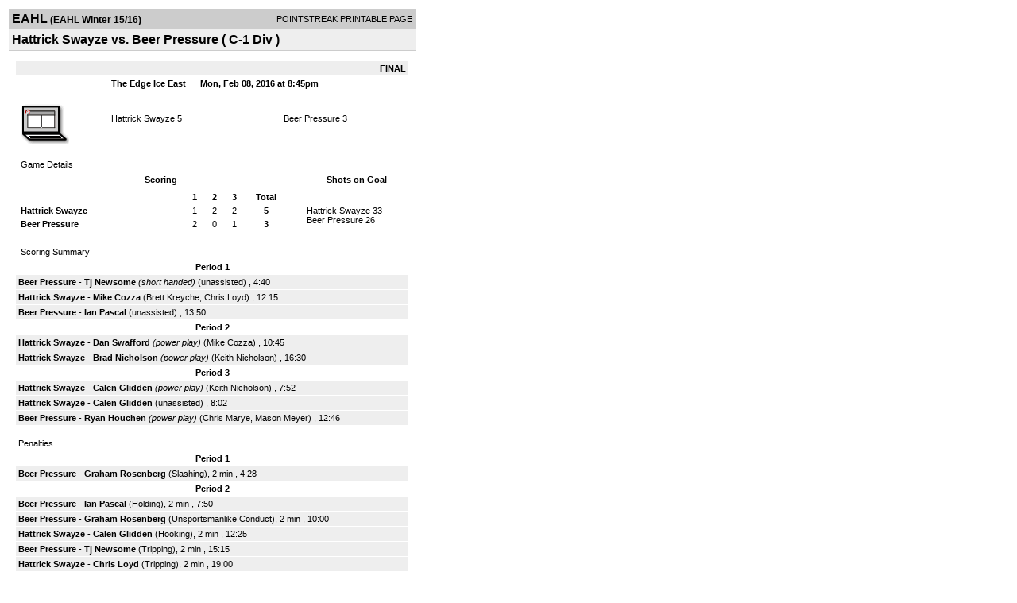

--- FILE ---
content_type: text/html; charset=UTF-8
request_url: https://d15k3om16n459i.cloudfront.net/players/print/players-boxscore.html?gameid=2733431
body_size: 2931
content:
<html>
<head>
<LINK REL="STYLESHEET" HREF="/common/playersprintstylesheet.css">
</head>
<body>
<table width=518><tr><td align="center"><table width="100%" border="0" cellspacing="0" cellpadding="4">
		<tr class="headerGame">
		<td width="60%"><font class="conHeader">EAHL</font> <font class="season">(EAHL Winter 15/16)</font></td>
		<td width="40%" align="right">POINTSTREAK PRINTABLE PAGE</td>
		</tr>
		<tr class="subHeader">
		<td width="60%" colspan="2"><font class="big">
		Hattrick Swayze vs. Beer Pressure				(
		C-1 Div		)
				</td>
	</tr>
	</table>
	<table width="100%" border="0" cellspacing="0" cellpadding="0">
	<tr><td class="intshim"><img src="/images/shim.gif" width="1" height="1"></td></tr>
	</table><br>

			<table width="97%" border="0" cellspacing="1" cellpadding=3>
			<tr><td colspan="3" width="100%" class="highlightPlay" align="right">
								<b> FINAL </b>	</td></tr>
			<tr class="fields">
				<td colspan=3> &nbsp;
				The Edge Ice East				&nbsp;&nbsp;&nbsp;&nbsp;
				Mon, Feb 08, 2016 at 8:45pm		</td>
		</tr>
		<tr align="center">
		  <td width="10%"><br>
							<a href="http://www.pointstreak.com/aboutus/pointstreakis-entrytype.html"><img src="/images/playersection/boxscore/laptopicon.gif" alt="Recorded via Pointstreak's laptop application" border="0"></a></td>
					<td width="40%">
												<span class="boxScore">
						<a href="players-team.html?teamid=518796&seasonid=14857">Hattrick Swayze</a>						5						</span> </td>
					  <td width="50%"> <span class="boxScore">
												<a href="players-team.html?teamid=518789&seasonid=14857"> Beer Pressure</a>						3						</span> </td>
				</tr>
</table>
			<br>
			<table width="97%" border="0" cellspacing="1" cellpadding="3" class="background">
			<tr>
				<td class="cellBoxscore" colspan=2>&nbsp;Game Details</td>
				</tr>
				<tr class="fields">
					<td width="50%">&nbsp;Scoring</td>
					<td width="25%">Shots on Goal</td>
				</tr>
				<tr>
				<td width="50%">
				<table width="340" border="0" cellpadding="2" cellspacing="1" class="background">
						  <tr align="center">
							<td>&nbsp;</td>
							<td width=\"20\" align=\"center\"><b>1</b></td><td width=\"20\" align=\"center\"><b>2</b></td><td width=\"20\" align=\"center\"><b>3</b></td><td width="50" align="center"><b>Total</b></td>						  </tr>
						  <tr align="center">
							<td align="left" nowrap> <b>
							  Hattrick Swayze							  </b></td>
							<td>1</td><td>2</td><td>2</td><td align="center" width="50"><b>5</b></td>						  </tr>
						  <tr align="center">
							<td align="left" nowrap> <b>
							  Beer Pressure							  </b></td>
							<td>2</td><td>0</td><td>1</td><td align="center" width="50"><b>3</b></td>						  </tr>
					</table>
				    </td>
					  <td width="25%">
												<br><div align="left">
						</a>Hattrick Swayze 33<br>Beer Pressure 26						 </div>
						 
					</td>
				</tr>
</table>
				<br>
			<table width="97%" border="0" cellspacing="1" cellpadding="3">
			<tr>
				<td class="cellBoxscore">&nbsp;Scoring Summary</td>
				</tr>
				<tr class="fields"><td>Period 1</td></tr><tr><td class="lightGrey"><b>Beer Pressure</b> - <b><a href="playerpage.html?playerid=8037550&seasonid=14857">Tj Newsome</a></b> <i>(short handed)</i>  (unassisted) , 4:40<br><tr><td class="lightGrey"><b>Hattrick Swayze</b> - <b><a href="playerpage.html?playerid=8010595&seasonid=14857">Mike Cozza</a></b>  (<a href="playerpage.html?playerid=8010600&seasonid=14857">Brett Kreyche</a>, <a href="playerpage.html?playerid=8010599&seasonid=14857">Chris Loyd</a>) , 12:15<br><tr><td class="lightGrey"><b>Beer Pressure</b> - <b><a href="playerpage.html?playerid=8037540&seasonid=14857">Ian Pascal</a></b>  (unassisted) , 13:50<br></td></tr><tr class="fields"><td>Period 2</td></tr><tr><td class="lightGrey"><b>Hattrick Swayze</b> - <b><a href="playerpage.html?playerid=8010597&seasonid=14857">Dan Swafford</a></b> <i>(power play)</i>  (<a href="playerpage.html?playerid=8010595&seasonid=14857">Mike Cozza</a>) , 10:45<br><tr><td class="lightGrey"><b>Hattrick Swayze</b> - <b><a href="playerpage.html?playerid=8275173&seasonid=14857">Brad Nicholson</a></b> <i>(power play)</i>  (<a href="playerpage.html?playerid=8859049&seasonid=14857">Keith Nicholson</a>) , 16:30<br></td></tr><tr class="fields"><td>Period 3</td></tr><tr><td class="lightGrey"><b>Hattrick Swayze</b> - <b><a href="playerpage.html?playerid=8871765&seasonid=14857">Calen Glidden</a></b> <i>(power play)</i>  (<a href="playerpage.html?playerid=8859049&seasonid=14857">Keith Nicholson</a>) , 7:52<br><tr><td class="lightGrey"><b>Hattrick Swayze</b> - <b><a href="playerpage.html?playerid=8871765&seasonid=14857">Calen Glidden</a></b>  (unassisted) , 8:02<br><tr><td class="lightGrey"><b>Beer Pressure</b> - <b><a href="playerpage.html?playerid=8037536&seasonid=14857">Ryan Houchen</a></b> <i>(power play)</i>  (<a href="playerpage.html?playerid=8037541&seasonid=14857">Chris Marye</a>, <a href="playerpage.html?playerid=8061877&seasonid=14857">Mason Meyer</a>) , 12:46<br></td></tr>			</table>
<br>
				<table width="97%" border="0" cellspacing="1" cellpadding="3">
				<tr>
				<td class="cellBoxscore">Penalties</td>
				</tr>
				<tr class="fields"><td>Period 1</td></tr><tr><td class="lightGrey"><b>Beer Pressure</b> - <b><a href="playerpage.html?playerid=8039215&seasonid=14857">Graham Rosenberg</a></b> (Slashing), 2 min , 4:28</td></tr><tr class="fields"><td>Period 2</td></tr><tr><td class="lightGrey"><b>Beer Pressure</b> - <b><a href="playerpage.html?playerid=8037540&seasonid=14857">Ian Pascal</a></b> (Holding), 2 min , 7:50<tr><td class="lightGrey"><b>Beer Pressure</b> - <b><a href="playerpage.html?playerid=8039215&seasonid=14857">Graham Rosenberg</a></b> (Unsportsmanlike Conduct), 2 min , 10:00<tr><td class="lightGrey"><b>Hattrick Swayze</b> - <b><a href="playerpage.html?playerid=8871765&seasonid=14857">Calen Glidden</a></b> (Hooking), 2 min , 12:25<tr><td class="lightGrey"><b>Beer Pressure</b> - <b><a href="playerpage.html?playerid=8037550&seasonid=14857">Tj Newsome</a></b> (Tripping), 2 min , 15:15<tr><td class="lightGrey"><b>Hattrick Swayze</b> - <b><a href="playerpage.html?playerid=8010599&seasonid=14857">Chris Loyd</a></b> (Tripping), 2 min , 19:00</td></tr><tr class="fields"><td>Period 3</td></tr><tr><td class="lightGrey"><b>Beer Pressure</b> - <b><a href="playerpage.html?playerid=8037536&seasonid=14857">Ryan Houchen</a></b> (Interference), 2 min , 7:20<tr><td class="lightGrey"><b>Hattrick Swayze</b> - <b><a href="playerpage.html?playerid=8010595&seasonid=14857">Mike Cozza</a></b> (Slashing), 2 min , 8:55<tr><td class="lightGrey"><b>Hattrick Swayze</b> - <b><a href="playerpage.html?playerid=8010600&seasonid=14857">Brett Kreyche</a></b> (Interference), 2 min , 11:18<tr><td class="lightGrey"><b>Hattrick Swayze</b> - <b><a href="playerpage.html?playerid=8010599&seasonid=14857">Chris Loyd</a></b> (Holding), 2 min , 12:02<tr><td class="lightGrey"><b>Hattrick Swayze</b> - <b><a href="playerpage.html?playerid=8010595&seasonid=14857">Mike Cozza</a></b> (High Sticking), 2 min , 17:46</td></tr></table>
<br>
 <!-- GET THE ROSTERS -->
	<table width="97%" border="0" cellspacing="1" cellpadding="2" class="background">
		<tr>
		<td colspan="2" class="cellBoxscore">Rosters</td>
		</tr>
		<tr class="fields">
			<td>Hattrick Swayze</td>
			<td width="50%">Beer Pressure</td>
			</tr>
			<tr>
				<td colspan="2" class="highlightGoal"><b>Goalies</b></td>
			</tr>
			<tr>
				<td valign="top">
				<table width="100%" border="0" cellspacing="0" cellpadding="3">
					<tr class="lightGrey" align="center">
						<td width="160" align="left">Name</td>
						<td width="10">Min</td>
						<td>Shots</td>
						<td>Saves</td>
					</tr>
											<tr align="center">
						<td align="left">
						13						<a href="playerpage.html?playerid=8010594&seasonid=14857">
						Tony Cozza						</a></td>
						<td>
						60						</td>
												<td>
						26</td>
						<td>
						23</td>
											</tr>
								</table>
		</td>
			<td width="50%" valign="top">
			<table width="100%" border="0" cellspacing="0" cellpadding="3">
			<tr align="center" class="lightGrey">
				<td width="160" align="left">Name</td>
				<td width="10">Min</td>
				<td>Shots</td>
				<td>Saves</td>
			</tr>
			<tr align="center">
				<td align="left">
				30				<a href="playerpage.html?playerid=8039213&seasonid=14857">
				Julian Talavera				</a></td>
				<td>
				60</td>

				
				<td>
				33</td>
				<td>
				28</td>
						</tr>
			</table>
</td>
</tr>
	<tr>
		<td colspan="2" class="highlightPlay"><b>Players</b></td>
	</tr>
	<tr>
		<td valign="top">
			<table cellspacing="0" cellpadding="2" border="0" width="100%">
				<tr class="fields">
					<td>#</td>
					<td align="left">Name</td>
											<td width="8%">G</td>
						<td width="8%">A</td>
						<td width="8%">PTS</td>
						<td width="8%">PIM</td>
						<td width="8%">GWG</td>
														</tr>
				<tr align="center"><td>5</td><td align="left"><a href="playerpage.html?playerid=8010596&seasonid=14857">Brian Amos</a></td><td>0</td><td>0</td><td>0</td><td>0</td><td>0</td></tr><tr class="lightGrey" align="center"><td>7</td><td align="left"><a href="playerpage.html?playerid=8010595&seasonid=14857">Mike Cozza</a></td><td>1</td><td>1</td><td>2</td><td>4</td><td>0</td></tr><tr align="center"><td>10</td><td align="left"><a href="playerpage.html?playerid=8859049&seasonid=14857">Keith Nicholson</a></td><td>0</td><td>2</td><td>2</td><td>0</td><td>0</td></tr><tr class="lightGrey" align="center"><td>11</td><td align="left"><a href="playerpage.html?playerid=8872786&seasonid=14857">Austin Frick</a></td><td>0</td><td>0</td><td>0</td><td>0</td><td>0</td></tr><tr align="center"><td>17</td><td align="left"><strong><a href="playerpage.html?playerid=8871765&seasonid=14857">Calen Glidden</a><strong></td><td>2</td><td>0</td><td>2</td><td>2</td><td><strong>1</strong></td></tr><tr class="lightGrey" align="center"><td>18</td><td align="left"><a href="playerpage.html?playerid=8010600&seasonid=14857">Brett Kreyche</a></td><td>0</td><td>1</td><td>1</td><td>2</td><td>0</td></tr><tr align="center"><td>24</td><td align="left"><a href="playerpage.html?playerid=8872787&seasonid=14857">Frank Roberts</a></td><td>0</td><td>0</td><td>0</td><td>0</td><td>0</td></tr><tr class="lightGrey" align="center"><td>31</td><td align="left"><a href="playerpage.html?playerid=8010602&seasonid=14857">Jeff Glamos</a></td><td>0</td><td>0</td><td>0</td><td>0</td><td>0</td></tr><tr align="center"><td>33</td><td align="left"><a href="playerpage.html?playerid=8010597&seasonid=14857">Dan Swafford</a></td><td>1</td><td>0</td><td>1</td><td>0</td><td>0</td></tr><tr class="lightGrey" align="center"><td>63</td><td align="left"><a href="playerpage.html?playerid=8010599&seasonid=14857">Chris Loyd</a></td><td>0</td><td>1</td><td>1</td><td>4</td><td>0</td></tr><tr align="center"><td>77</td><td align="left"><a href="playerpage.html?playerid=8275173&seasonid=14857">Brad Nicholson</a></td><td>1</td><td>0</td><td>1</td><td>0</td><td>0</td></tr>		</table>		</td>
		<td valign="top" width="50%">
			<table cellspacing="0" cellpadding="2" border="0" width="100%">
				<tr class="fields">
					<td>#</td>
					<td align="left">Name</td>
											<td width="8%">G</td>
						<td width="8%">A</td>
						<td width="8%">PTS</td>
						<td width="8%">PIM</td>
						<td width="8%">GWG</td>
															</tr>
				<tr align="center"><td>0</td><td align="left"><a href="playerpage.html?playerid=8037533&seasonid=14857">Sam Gravitt</a></td><td>0</td><td>0</td><td>0</td><td>0</td><td>0</td></tr><tr class="lightGrey" align="center"><td>3</td><td align="left"><a href="playerpage.html?playerid=8037550&seasonid=14857">Tj Newsome</a></td><td>1</td><td>0</td><td>1</td><td>2</td><td>0</td></tr><tr align="center"><td>9</td><td align="left"><a href="playerpage.html?playerid=8037536&seasonid=14857">Ryan Houchen</a></td><td>1</td><td>0</td><td>1</td><td>2</td><td>0</td></tr><tr class="lightGrey" align="center"><td>18</td><td align="left"><a href="playerpage.html?playerid=8037539&seasonid=14857">Tom Kinney</a></td><td>0</td><td>0</td><td>0</td><td>0</td><td>0</td></tr><tr align="center"><td>19</td><td align="left"><a href="playerpage.html?playerid=8039215&seasonid=14857">Graham Rosenberg</a></td><td>0</td><td>0</td><td>0</td><td>4</td><td>0</td></tr><tr class="lightGrey" align="center"><td>20</td><td align="left"><a href="playerpage.html?playerid=8037540&seasonid=14857">Ian Pascal</a></td><td>1</td><td>0</td><td>1</td><td>2</td><td>0</td></tr><tr align="center"><td>21</td><td align="left"><a href="playerpage.html?playerid=8037541&seasonid=14857">Chris Marye</a></td><td>0</td><td>1</td><td>1</td><td>0</td><td>0</td></tr><tr class="lightGrey" align="center"><td>22</td><td align="left"><a href="playerpage.html?playerid=8037542&seasonid=14857">Blake Mccromack</a></td><td>0</td><td>0</td><td>0</td><td>0</td><td>0</td></tr><tr align="center"><td>24</td><td align="left"><a href="playerpage.html?playerid=8037543&seasonid=14857">Dustin Jonas</a></td><td>0</td><td>0</td><td>0</td><td>0</td><td>0</td></tr><tr class="lightGrey" align="center"><td>32</td><td align="left"><a href="playerpage.html?playerid=8061877&seasonid=14857">Mason Meyer</a></td><td>0</td><td>1</td><td>1</td><td>0</td><td>0</td></tr><tr align="center"><td>77</td><td align="left"><a href="playerpage.html?playerid=8037545&seasonid=14857">Chris Liley</a></td><td>0</td><td>0</td><td>0</td><td>0</td><td>0</td></tr>				</table>
				</td>
	</tr>
			<tr>
			<td colspan="2" class="cellBoxscore"><b></b></td>
		</tr>
		<tr>
			<td valign="top" class="lightGrey"><table>
								</table>	</td>
			<td valign="top" class="lightGrey"><table>
						</table></td>
		</tr>
	</table>

<br>
      <table width="97%" border="0" cellspacing="1" cellpadding="2">
		<tr>
			<td class="cellBoxscore">Other facts</td>
		</tr>
		<tr>
			<td class="lightGrey">
							<strong>Referee</strong>
						<br>
			Mike Cima,  , Default Referee			<br>
			<br>
						<b>Scorekeeper</b><br>
			Paul Wampler			<br>
					</td>
	</tr>

	<tr>
		<td class="cellBoxscore"> <b>&nbsp;<font color="#FFFFFF">Game Notes</font></b></td>
	</tr>
	<tr valign="top">
		<td class="lightGrey">
			<p>
		no notes entered for this game		</p>
				</td>
	</tr>
</table>
      <br>
      <br>



<script language="javascript">
jQuery(document).ready(function() {
	jQuery.ajax({
			type: "GET",
			dataType:"jsonp",
			url: "http://node.pointstreak.com/savehit",
			data: "t=1&s=2&gameid=2733431&g=1&tz=MST&seasonid=14857"
	 });
});
</script>
</td>
</tr>
</table>
<script type="text/javascript" src="/_Incapsula_Resource?SWJIYLWA=719d34d31c8e3a6e6fffd425f7e032f3&ns=1&cb=144742162" async></script></body>
</html>